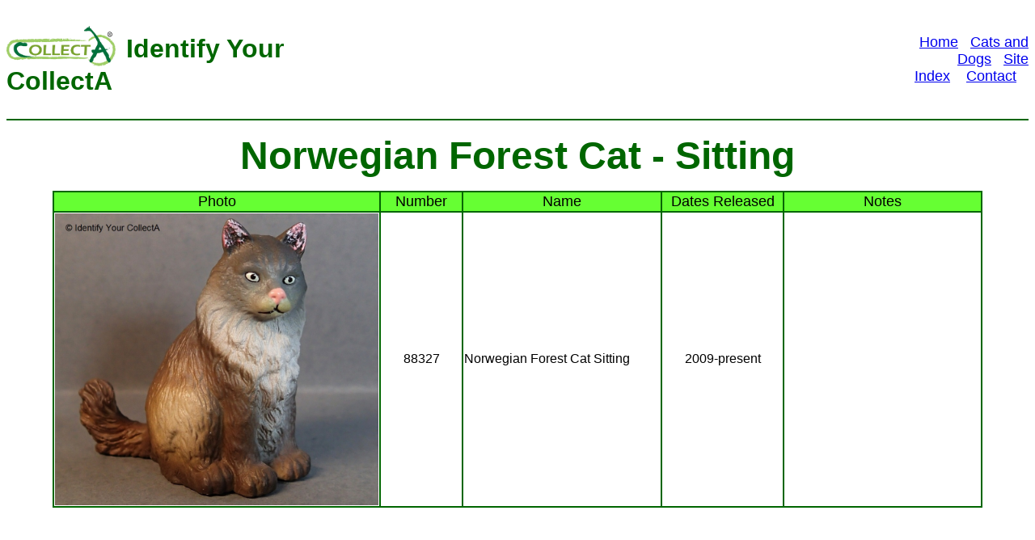

--- FILE ---
content_type: text/html
request_url: http://identifyyourcollecta.com/Identify/CatsandDogs/NorwegianForestCatSitting.htm
body_size: 1453
content:
<html>

<head>
<meta http-equiv="Content-Language" content="en-us">
<meta http-equiv="Content-Type" content="text/html; charset=windows-1252">
<title>Identify Your CollectA - Norwegian Forest Cat Sitting</title>
</head>

<body>

<div align="center">
	<table border="0" width="100%" cellspacing="0" cellpadding="0">
		<tr>
			<td><b><font face="Arial" size="7" color="#006600">
			<img border="0" src="../../images/collecta.png" width="135" height="50" align="absbottom">
			</font><font face="Arial" color="#006600" size="6">Identify Your CollectA</font></b></td>
			<td>
			<p align="center">
			<script async src="//pagead2.googlesyndication.com/pagead/js/adsbygoogle.js"></script>
<!-- CollectA -->
<ins class="adsbygoogle"
     style="display:inline-block;width:728px;height:90px"
     data-ad-client="ca-pub-0844069685160039"
     data-ad-slot="3761018297"></ins>
<script>
(adsbygoogle = window.adsbygoogle || []).push({});
</script>
			
			
			
			</td>
			<td>
			<p align="right">&nbsp;</p>
			<p align="right"><font face="Arial" size="4">
			<a href="../../index.htm">Home</a>&nbsp;&nbsp; 
			<a href="CatsandDogs.htm">Cats and Dogs</a>&nbsp;&nbsp; 
			<a href="../../siteindex.htm">Site Index</a>&nbsp;&nbsp;&nbsp; 
			<a href="mailto:info@identifyyourcollecta.com">Contact</a>&nbsp;&nbsp;&nbsp;
			</font></p>
			<p>&nbsp;</td>
		</tr>
	</table>
</div>


<hr color="#006600">
<p align="center"><b><font face="Arial" size="7" color="#006600">Norwegian 
Forest Cat - Sitting</font></b></p>
<div align="center">
	<table border="1" cellspacing="0" width="1150" bordercolor="#006600">
		<tr>
			<td width="400" align="center" bgcolor="#66FF33">
			<font face="Arial" size="4">Photo</font></td>
			<td width="100" align="center" bgcolor="#66FF33">
			<font face="Arial" size="4">Number</font></td>
			<td width="250" align="center" bgcolor="#66FF33">
			<font face="Arial" size="4">Name</font></td>
			<td width="150" align="center" bgcolor="#66FF33">
			<font face="Arial" size="4">Dates Released</font></td>
			<td width="250" align="center" bgcolor="#66FF33">
			<font face="Arial" size="4">Notes</font></td>
		</tr>
		<tr>
			<td align="center" height="20">
			<img border="0" src="../../images/88327a.jpg" width="400" height="361"></td>
			<td align="center" height="20"><font face="Arial">88327</font></td>
			<td height="20"><font face="Arial">Norwegian Forest Cat Sitting</font></td>
			<td align="center" height="20"><font face="Arial">2009-present</font></td>
			<td height="20">&nbsp;</td>
		</tr>
		</table>
</div>

<p align="center"><iframe style="width:120px;height:240px;" marginwidth="0" marginheight="0" scrolling="no" frameborder="0" src="//ws-na.amazon-adsystem.com/widgets/q?ServiceVersion=20070822&OneJS=1&Operation=GetAdHtml&MarketPlace=US&source=ac&ref=tf_til&ad_type=product_link&tracking_id=idenyourbrey-20&marketplace=amazon&region=US&placement=B008721S3G&asins=B008721S3G&linkId=bf360f8fc8cd8f77c69e961e9987c77c&show_border=false&link_opens_in_new_window=false&price_color=333333&title_color=0066c0&bg_color=ffffff">
    </iframe></p>

	<hr color="#006600">
	<p align="center"><font face="Arial" size="2">This website, including all 
	photographs and original text, is Copyright © 2016-2017 Janice Cox. It is 
	not sponsored by <a href="http://www.collecta.biz">Collecta Global Limited 
	(&quot;CollectA&quot;)</a>.</font></p>
<p align="center"><font face="Arial">Contact me! 
<a href="mailto:info@identifyyourcollecta.com">Questions and comments</a>&nbsp;&nbsp; 
<a href="mailto:submissions@identifyyourcollecta.com">Photo Submissions</a> </font></p>

</body>

</html>


--- FILE ---
content_type: text/html; charset=utf-8
request_url: https://www.google.com/recaptcha/api2/aframe
body_size: 264
content:
<!DOCTYPE HTML><html><head><meta http-equiv="content-type" content="text/html; charset=UTF-8"></head><body><script nonce="o3MoihA_o2AYemq444kIuA">/** Anti-fraud and anti-abuse applications only. See google.com/recaptcha */ try{var clients={'sodar':'https://pagead2.googlesyndication.com/pagead/sodar?'};window.addEventListener("message",function(a){try{if(a.source===window.parent){var b=JSON.parse(a.data);var c=clients[b['id']];if(c){var d=document.createElement('img');d.src=c+b['params']+'&rc='+(localStorage.getItem("rc::a")?sessionStorage.getItem("rc::b"):"");window.document.body.appendChild(d);sessionStorage.setItem("rc::e",parseInt(sessionStorage.getItem("rc::e")||0)+1);localStorage.setItem("rc::h",'1768646554441');}}}catch(b){}});window.parent.postMessage("_grecaptcha_ready", "*");}catch(b){}</script></body></html>